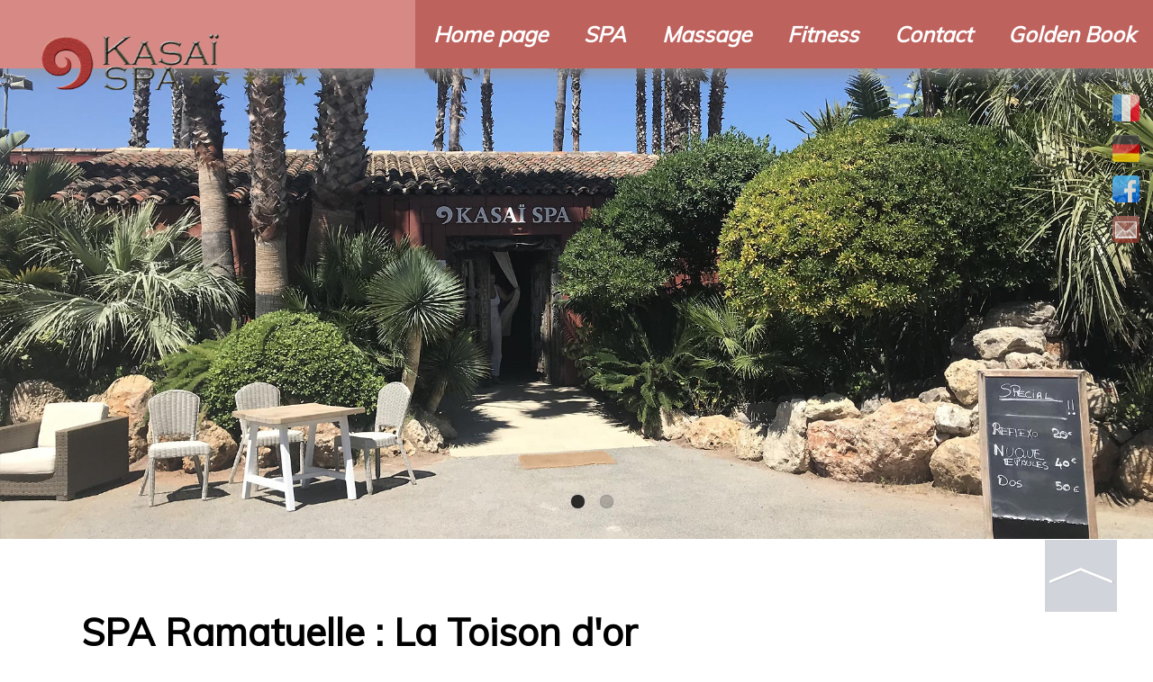

--- FILE ---
content_type: text/html; charset=utf-8
request_url: https://www.kasai-spa.com/en/index.php
body_size: 4510
content:
<!DOCTYPE html>
<html lang="en">
<head>
<meta charset="utf-8"> 
<title>SPA Ramatuelle : La Toison d'or : Saint Tropez Gulf spa, massage, Thai massage, wellness, yoga, sport, fitness, fashion beauty </title>
<meta name="Description" content="SPA Ramatuelle : La Toison d'or : Saint Tropez Gulf spa, massage, Thai massage, wellness, yoga, sport, fitness, fashion beauty " />
<link rel="alternate" hreflang="fr" href="http://www.kasai-spa.com/fr/index.php" /><meta name="viewport" content="width=device-width, initial-scale=1">
<script type="application/ld+json">
{
  "@context" : "http://schema.org",
  "@type" : "LocalBusiness",
  "name" : "SPA Ramatuelle : La Toison d'or : Saint Tropez Gulf spa, massage, Thai massage, wellness, yoga, sport, fitness, fashion beauty",
    "image" : "https://www.kasai-spa.com/massage/spa-ramatuelle-130622-163723-f.jpg",
    "telephone" : "+33 (0)6 20 04 01 70",
  "priceRange": "€€€",
  "email" : "fxgnews@gmail.com",
  "address" : {
    "@type" : "PostalAddress",
    "addressLocality" : "Ramatuelle ",
    "addressRegion" : "PACA",
    "addressCountry" : "France",
    "postalCode" : "83350 "
  },
  "url" : "https://www.kasai-spa.com/en/index.php"
}
</script>
<style>
	@import url(https://fonts.googleapis.com/css?family=Muli);
BODY { margin:75px 0 0 0; padding:0; font-size:18px;font-family: 'Muli', sans-serif;font-size:20px;font-stretch:extra-expanded } 
input, textarea, select {border-radius:5px; font-size:14px;font-family: 'Muli', sans-serif;color:#000;padding:5px;margin:4px;font-weight:100;width:90%;border: solid 1px #dcdcdc; }
input:focus,  textarea:focus, select:focus { border: solid 1px #000;  box-shadow: 0 0 2px 2px #A4D38E;padding:5px}
.back_top {position: fixed;bottom:30px;margin:10px;right:30px;width:80px;height:80px;display:block;opacity:0.4;transition:all .5s;background-image:url(../spa-ramatuelle-images/fleche-page2.png);
cursor:pointer;}
.back_top:hover {opacity:0.9;transition: .5s;}
.logo {width:auto}
.logoimg {width:100%;height:auto;max-width:350px}
a:link { color:#983A37; text-decoration:none;transition:all .5s;font-size:24px;font-style:italic;font-weight:bold } 
a:visited { color:#983A37; text-decoration:none;transition:all .5s;font-size:24px;font-style:italic;font-weight:bold }  
a:hover { color:#1685A3; text-decoration:none;transition:all .5s;font-size:24px;font-style:italic;font-weight:bold }
.linkbas:link { color:#000; text-decoration:none; } 
.linkbas:visited { color:#000; text-decoration:none; } 
.linkbas:hover { color:#6BA358; text-decoration:none; }
.bas {width:100%; height:850px; background-image:url(../spa-ramatuelle-images/spa-ramatuelle.jpg);text-align:center;margin:10px 0 0 0;}
.basliens { width:100%;text-align:center;margin:55px 0 15px 0;color:#000;}
.logobas {width:100%;height:auto;max-width:508px; margin:255px 0 15px 0;}
.spa_ramatuelle {max-width:1150px; margin:0 auto;padding:40px;}
.txt1 {overflow:hidden;padding:0 25px}
.divimage {width:100%;max-width:1150px;overflow:auto;margin:0 auto}
.divimageImg {width:100%;height:auto;max-width:575px;float:left;vertical-align:middle ;}
.divimageTxt {vertical-align:middle;padding:20px 60px 20px 20px;overflow:hidden;min-width:150px;}
.normal {overflow:hidden;}
.image {width:100%;height:auto}
h2 {font-size:34px}
h1 {font-size:42px;padding:0;margin:40px 0}
.order {width:40%;margin:0 auto;border-radius:15px; background-color:#F0D6D5;padding:15px;text-align:center}
.txtsponsor {font-size:38px}
.center100 {width:100%;text-align:center}
.contact1, .contact2 { display: inline-block; vertical-align: top;}
.contact1 {width:62%; margin:0 15px 0 0}
.contact2 {width:30%;padding:0;margin:0}
map_canvas {width:100%}
#button {cursor:pointer;background-color:#A8F2AA;border-radius:10px;font-size:28px;padding:10px 20px; transition:all .5s;}
#button:hover {background-color:#BE625E;transition:all .5s;color:#FFF}
.btns {position:fixed;right:0;top:100px;z-index:100000}
.btnlangue {width:35px; height:35px; opacity:0.8;transition:all .4s;border:0;padding:5px 10px}
.btnlangue:hover {opacity:1;transition:all .4s;border:0;background-color:#FFF}
.btnlangueOn {width:35px; height:35px; opacity:1;border:0;background-color:#FFF}

/* slide*/
#wrapper {width:100%;padding:0;margin:0;}
.rslides {position:relative;list-style:none;overflow:hidden;width:100%;padding:0;margin:0;display:block}
.rslides li {-webkit-backface-visibility:hidden;position:absolute;display:none;width:100%;left:0;top:0;}
.rslides li:first-child {position:relative;display:block;float:left;}
.rslides img {display:block;height:auto;float:left;width:100%;border:0;}
.rslides_container {margin:0 auto 0 auto;position:relative;width:100%;}
.centered-btns_tabs{ position:relative;margin-top:-55px; text-align:center;z-index:1000  }
.centered-btns_tabs li { display:inline;  float:none;  _float:left; *float:left; margin-right:5px; }
.centered-btns_tabs a {text-indent:-9999px;overflow:hidden;-webkit-border-radius:20px;-moz-border-radius:20px;border-radius:20px;background:#ccc;background:rgba(0,0,0, .2);display:inline-block;_display:block;*display:block;-webkit-box-shadow:inset 0 0 2px 0 rgba(0,0,0,.3);-moz-box-shadow:inset 0 0 2px 0 rgba(0,0,0,.3);box-shadow:inset 0 0 2px 0 rgba(0,0,0,.3);
width:15px;height:15px;border:#CCC 1px solid;margin:5px}
.centered-btns_here a {background:#222;background:rgba(0,0,0, .8);}
.slider1 {background-color:#FFF;display:block;position:relative;}
#slider1 {position:relative}
	
@media screen and (max-width: 1000px)
	{
		.contact1 {width:100%;margin:0 15px 0 0}
		.contact2 {width:100%;margin:0 auto} 
	}
	
@media only screen and (max-width: 850px)
	{ 
		.divimageImg {max-width:100%}
		.divimageTxt {padding:20px;text-align:justify}
		.spa_ramatuelle {padding:20px;}
		.txt1 {padding:5px}
	}
	
@media only screen and (max-width: 768px)
	{ 
		h2 {color:#231F20;}
		.contact1 {width:95%;margin:0 15px 0 0;text-align:center}
		.contact2 {width:95%;margin:0 auto;padding:0} 
		.btns {position:relative;width:100%;display:inline-block;text-align:center;vertical-align:top;margin:0 0 70px 0;}
		.btnlangue {width:35px; height:35px; opacity:0.5; transition:all .4s;border:0;padding:5px;display:inline-block}
		.btns {top:30px}
		.back_top {bottom:10px;right:10px;width:40px;height:40px;background-size:cover}
		.spa_ramatuelle {padding:10px;}
	}
.nav { position:relative; display:inline-block; z-index:100;font-size:20px;vertical-align:bottom;}
.nav-list { text-align:left;list-style:none;margin:0; padding:0}
.nav-item { float:left; *display:inline; zoom:1; position:relative;}
.nav-item a { display:block;background-color:rgba(168, 61, 57, 0.5); color:#FFF; padding:23px 20px;margin:0;}
.nav-item > a:hover { background:#A83D39;transition:all .5s }
.itemactif { background:#A83D39; }
.nav-item:hover .nav-submenu { display:block;transition:all .5s  }
/* Navigation submenu */
.nav-submenu { display:none; position:absolute; width:200px; list-style:none; transition:all .5s;left:-40px;}
.nav-submenu-item a { background-color:rgba(170, 55, 54, 0.1); display:block; padding:12px; color:#FFF; margin:0;transition:all .5s   }
.nav-submenu-item a:hover { background-color:rgba(170, 55, 54, 0.8); color:#231F20;text-decoration:none;transition:all .5s ; transition:all .5s  }
/* Mobile navigation */
.nav-mobile { display:none; cursor:pointer; position:absolute; top:0; right:0; background:#3D3D3B url(../js/menu/bouton.gif) no-repeat center center; height:50px; width:50px;transition:all .5s; }
/* Mobile navigation, clickable area for revealing <ul> */
.nav-click { position:absolute; top:0; right:0; display:none; border-left:1px solid #3D3D3B; height:49px; width:50px; cursor:pointer; }
.nav-click i { display:block; height:48px; width:48px; background:url(img/drop.svg) no-repeat center center; background-size:20px; }
.nav-click:hover { background-color:#9CDCF9; }
.nav-rotate { -webkit-transform:rotate(180deg); -moz-transform:rotate(180deg); -ms-transform:rotate(180deg); -o-transform:rotate(180deg); transform:rotate(180deg); }
/* menu transparant sous le sous-menu */
#smenus {position:fixed;width:100%;background-color:rgba(78, 79, 79, 0.9);top:73px;z-index:4000;visibility:hidden;}
#divmenu {width:100%;text-align:right;z-index:10000;background-color:#D68985;position:fixed;top:0;box-shadow: 8px 3px 20px #999; }
.logo {position:fixed;top:15px;margin:16px 0 15px 40px; z-index:40000;border:0}

@media screen and (min-width: 1300px)
	{
	#divmenu {text-align:center;}
	.nav {margin-right:0}
	}

@media screen and (max-width: 1000px)
	{
	#smenus {top:180px;z-index:8000;visibility:hidden;}
	#divmenu {text-align:center;position:relative}
	.nav {margin-right:0}
	.logo {position:relative;text-align:center;width:auto;background-color:#FFF;margin:20px 0 40px 0}

@media only screen and (max-width: 768px)
 { 
 	.nav-mobile { display:block; }
	.nav { width:100%; padding:50px 0 0 0; background-color:#CCC }
	.nav-list { display:none;}
	.nav-item { width:100%; float:none;border-bottom:#333 1px solid; }
	.nav-item > a { padding:15px; }
	.nav-click { display:block; }
	.nav-mobile-open { border-radius:5px 5px 0 0; -webkit-border-radius:5px 5px 0 0; -moz-border-radius:5px 5px 0 0; }
	.nav-item:hover .nav-submenu { display:none;background-color:#999; }
	.nav-submenu { position:static; width:85%;}
	.nav-submenu-item a:hover {color:#FFF;}
	.nav-submenu-item a {color:#FFF;}
	#smenus {display:none;}
	.logo {position:relative;text-align:center;width:100%;background-color:#FFF}
}

</style>
</head>
<body>
<div class="logo">
	<a href="index.php" title="SPA Toison d'or Ramatuelle - Golfe de Saint Tropez" class="image"><img src="../spa-ramatuelle-images/spa-golfe-ramatuelle-saint-tropez.png" class="logoimg" alt="SPA Toison d'or Ramatuelle - Golfe de Saint Tropez" /></a>
</div>
    
<div id="divmenu">
<nav class="nav">
  <ul class="nav-list">
  <li  class="nav-item"><a href="https://www.kasai-spa.com/en/index.php" title="SPA Ramatuelle Massage Yoga ">Home page</a>
 
	                        <li  class="nav-item"><a href="spa-golfe-de-st-tropez.php" title="SPA : ">SPA</a>
						</li>                        <li  class="nav-item"><a href="massage.php" title="Massage : ">Massage</a>
						</li>                        <li  class="nav-item"><a href="fitness.php" title="Fitness : ">Fitness</a>
						</li>                        <li  class="nav-item"><a href="contact.php" title="Contact : ">Contact</a>
						</li>        <li  class="nav-item"><a href="https://www.kasai-spa.com/fr/livre-d-or.php" title="Golden Book SPA à Ramatuelle : La Toison d'or">Golden Book</a></li>
    </ul>
    </nav>
</div><!-- slide photo -->
<div class="slider1">
	<ul class="rslides" id="slider1" style="float:center;z-index:10">
                 	<li><img src="../massage/spa-ramatuelle-130622-163723-f.jpg" alt="Saint Tropez Gulf spa, massage, Thai massage, wellness, yoga, sport, fitness, fashion beauty " /></li>
		          	<li><img src="../massage/spa-ramatuelle-st-tropez-130622-163810-f.jpg" alt="Saint Tropez Gulf spa, massage, Thai massage, wellness, yoga, sport, fitness, fashion beauty " /></li>
		   </ul>
</div>
<!-- fin slide photo --> 	<div class="spa_ramatuelle">
        <div class="txt1">
           <h1>SPA Ramatuelle : La Toison d'or</h1>
                      <p>&nbsp;</p>        
           <p>The Kasaï SPA Ramatuelle team welcomes you:<br />
Every day from April to October.<br />
April-May-June-Sept (9:00 a.m.-12:30 p.m. / 3:00 p.m.-7:00 p.m.)<br />
Jul-August (9:00 a.m.-12:00 p.m. / 3:00 p.m.-8:00 p.m.)</p>

<p>Our qualified, experienced team will take care of you for relaxation, comfort and beautification treatments in a neat and friendly environment at the Kasai spa Ramatuelle, two minutes from Saint Tropez.</p>

<p>We put at your disposal in a warm, natural and beachside setting and environment, attentive professionals, attentive to your desires and desires, know-how, techniques and materials always respecting performance rules and impeccable hygiene.</p>

<p>&nbsp;</p>

<p>For your comfort as well as better recovery, the Kasai Spa Ramatuelle welcomes you for a sauna, a hammam followed by a scrub, a restorative after-sun treatment to regain comfort and well-being.</p>

<p>&nbsp; &nbsp; &nbsp;</p>

<p>A time for a Massage:</p>

<p>Thai massages (to mobilize and release deep tensions), with additional Siamese herbal tampons to intensify the treatment.<br />
A personalized session (to target specific needs).<br />
An abdominal massage (Chi Nei Tsang) to relieve accumulated stress.<br />
A Tok Sen Thai massage accessory for deep vibratory work.<br />
An aromatic massage with herbal ball&nbsp;for deep work<br />
A head, neck and face massage for the most congested minds<br />
A Rénata Franca draining massage to relieve circulation.<br />
A facial treatment for your skin, with immediate results.</p>

<p><br />
All our treatments will allow you to fully enjoy this recovery stay,</p>

<p>to feel refreshed, re-boosted and rejuvenated.</p>

<p>For the more athletic, Kasai Spa Ramatuelle, our room will allow you to continue your usual yoga program, resume or start exercises for your posture accompanied by a seasoned teacher.</p>

<p>To make an appointment use the contact form</p>

<p>Or contact us at: +33 (0)6 20 04 01 70</p>
        </div>   
	</div>
<div class="bas">
    <img src="../spa-ramatuelle-images/spa-golfe-ramatuelle-saint-tropez.png" class="logobas">
    <div class="basliens">
        <strong>SPA Toison d'or Ramatuelle</strong> - Golfe de Saint Tropez<br>
    Quartier Pampelonne - Route des Tamaris - 83350 Ramatuelle <br>
        +33 (0)6 20 04 01 70 | <a href="plan.php" title="Sitemap SPA Toison d'or Ramatuelle - Golfe de Saint Tropez" class="linkbas">Sitemap</a> | <a href="contact.php" title="Contact SPA Toison d'or Ramatuelle - Golfe de Saint Tropez" class="linkbas">Contact</a>
    </div>
</div>
<div id="smenus"></div>
<div class="btns">
    <a href="../fr/index.php"><div class="btnlangue"><img src="../spa-ramatuelle-images/fr2.png" width="30" height="30" alt="Fran�ais"></div></a>
    <a href="../de/index.php"><div class="btnlangue"><img src="../spa-ramatuelle-images/de2.png" width="30" height="30" alt="Deutsch"></div></a>    
    <a href="https://www.facebook.com/Le-Spa-de-la-Toison-dOr-1646681188879668" target="_blank"><div class="btnlangue"><img src="../spa-ramatuelle-images/facebook2.png" width="30" height="30" alt="facebook"></div></a>
    <a href="contact.php"><div class="btnlangue"><img src="../spa-ramatuelle-images/contact2.png" width="30" height="30" alt="Contact SPA Toison d'or"></div></a>
</div>
<div onClick="scrollLent()" class="back_top"></div>
<script src="https://code.jquery.com/jquery-latest.min.js"></script>
<script src="../js/menu/flaunt.js"></script>
<script src="../js/responsiveslides.min.js"></script>
<script>
jQuery(document).ready(function()
{
   jQuery('a#toggler').click(function()
  {
      jQuery('#toggle').toggle(400);
      return false;
   });
});

function scrollLent()
{
    var scrollTop = document.body.scrollTop || document.documentElement.scrollTop;
    if(scrollTop > 0)
    {
        scrollBy(0, -20);
        setTimeout(scrollLent, 5);
    }
    return true;
}

$(function () {
  $("#slider1").responsiveSlides({
	auto: true,
	pager: true,
	speed: 500,
	namespace: "centered-btns",
	fade:100
  });
});

var header = document.getElementById("divmenu");
function scrolled(){
	header.className = (window.pageYOffset >= document.documentElement.clientHeight - header.offsetHeight) ? "fixed" : "";
}
addEventListener("scroll", scrolled, false);

</script>
</body>
</html>